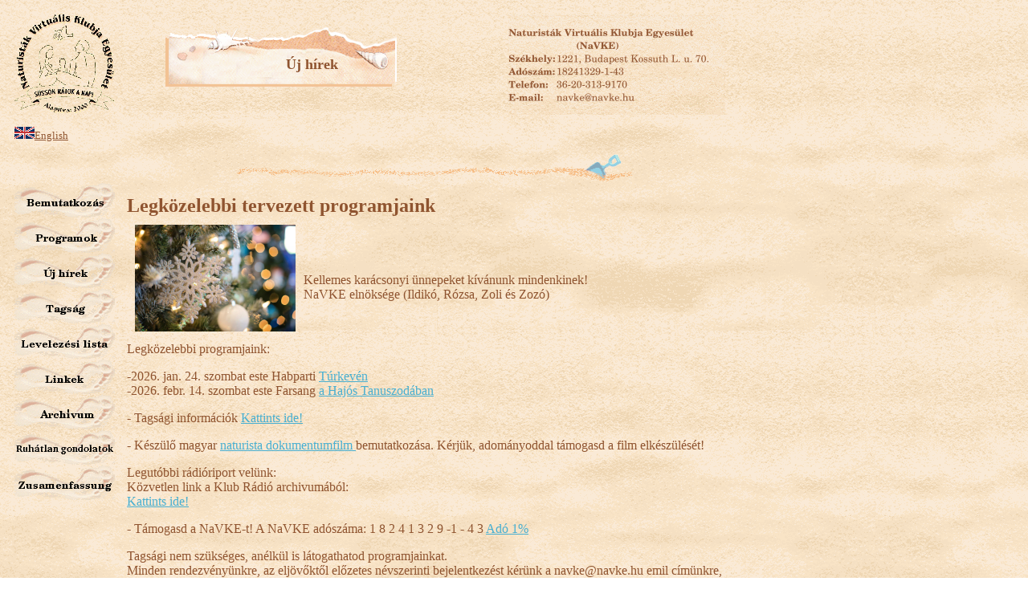

--- FILE ---
content_type: text/html
request_url: http://www.navke.hu/index.php?main=hirek
body_size: 10728
content:
<html><head><title>Naturisták Virtuális Klubja Egyesület</title><link rel="shortcut icon" href="nav/logoka.ico" type="image/x-icon">
<meta http-equiv="content-type" content="text/html;charset=iso-8859-2"/>
<script language="JavaScript">
bemutat= new Image (); 
bemutat.src="nav/out/nav_sand_bemutat_tv.gif";
bemutat_over = new Image (); 
bemutat_over.src="nav/over/nav_sand_bemutat_tvh.gif";
program= new Image (); 
program.src="nav/out/nav_sand_program_tv.gif";
program_over = new Image (); 
program_over.src="nav/over/nav_sand_program_tvh.gif";
hirek= new Image (); 
hirek.src="nav/out/nav_sand_hirek_tv.gif";
hirek_over = new Image (); 
hirek_over.src="nav/over/nav_sand_hirek_tvh.gif";
tag= new Image (); 
tag.src="nav/out/nav_sand_tag_tv.gif";
tag_over = new Image (); 
tag_over.src="nav/over/nav_sand_tag_tvh.gif";
levlista= new Image (); 
levlista.src="nav/out/nav_sand_levlista_tv.gif";
levlista_over = new Image (); 
levlista_over.src="nav/over/nav_sand_levlista_tvh.gif";
link= new Image (); 
link.src="nav/out/nav_sand_link_tv.gif";
link_over = new Image (); 
link_over.src="nav/over/nav_sand_link_tvh.gif";
archivum= new Image (); 
archivum.src="nav/out/nav_sand_archivum_tv.gif";
archivum_over = new Image (); 
archivum_over.src="nav/over/nav_sand_archivum_tvh.gif";
gond= new Image (); 
gond.src="nav/out/nav_sand_gond_tv.gif";
gond_over = new Image (); 
gond_over.src="nav/over/nav_sand_gond_tvh.gif";
zum= new Image (); 
zum.src="nav/out/nav_sand_zum_tv.gif";
zum_over = new Image (); 
zum_over.src="nav/over/nav_sand_zum_tvh.gif";
function menuover(neve) { eval("document." + neve + ".src=" + neve + "_over.src"); }
function menuout(neve) { eval("document." + neve + ".src=" + neve + ".src"); }
</script>
</head>
<body background="nav/nth_sand_bg.gif" vlink=#48afd1 alink=#48afd1 link=#48afd1>
<table border="0" cellpadding="5" cellspacing="5" width="830">
<tr height="125"><td width="125" height="125"><a href="index.php"><img src="nav/logoka2.gif" width="125" height="125" align="middle" border="0" alt="Fooldal"></a></td><td align="center" valign="middle" background="./nav/nth_sand_bg_2.gif" width="425" height="125"><font size="4" face="serif" color=#8f5430><b>Új hírek
</b></font></td><td width="270" height="125"><img src="nav/cim2.gif" width="270" height="125"></td></tr><tr><td colspan="3" width="50" height="15" valign="bottom"><a href="index.php?lang=en"><img src="./nav/en_zaszlo.gif" width="25" height="15" border="0"><font face="garamond" size="2" color=#8f5430 >English</font></a> &nbsp &nbsp</td></tr><tr><td width=125 valign="top"><br><br><a href="index.php?main=bemutat" onmouseout=menuout("bemutat") onmouseover=menuover("bemutat") ><img src="nav/out/nav_sand_bemutat_tv.gif" name="bemutat" border="0" alt="bemutat" width="125" height="44"></a>
<a href="index.php?main=program" onmouseout=menuout("program") onmouseover=menuover("program") ><img src="nav/out/nav_sand_program_tv.gif" name="program" border="0" alt="program" width="125" height="44"></a>
<a href="index.php?main=hirek" onmouseout=menuout("hirek") onmouseover=menuover("hirek") ><img src="nav/out/nav_sand_hirek_tv.gif" name="hirek" border="0" alt="hirek" width="125" height="44"></a>
<a href="index.php?main=tag" onmouseout=menuout("tag") onmouseover=menuover("tag") ><img src="nav/out/nav_sand_tag_tv.gif" name="tag" border="0" alt="tag" width="125" height="44"></a>
<a href="index.php?main=levlista" onmouseout=menuout("levlista") onmouseover=menuover("levlista") ><img src="nav/out/nav_sand_levlista_tv.gif" name="levlista" border="0" alt="levlista" width="125" height="44"></a>
<a href="index.php?main=link" onmouseout=menuout("link") onmouseover=menuover("link") ><img src="nav/out/nav_sand_link_tv.gif" name="link" border="0" alt="link" width="125" height="44"></a>
<a href="index.php?main=archivum" onmouseout=menuout("archivum") onmouseover=menuover("archivum") ><img src="nav/out/nav_sand_archivum_tv.gif" name="archivum" border="0" alt="archivum" width="125" height="44"></a>
<a href="index.php?main=gond" onmouseout=menuout("gond") onmouseover=menuover("gond") ><img src="nav/out/nav_sand_gond_tv.gif" name="gond" border="0" alt="gond" width="125" height="44"></a>
<a href="index.php?main=zum" onmouseout=menuout("zum") onmouseover=menuover("zum") ><img src="nav/out/nav_sand_zum_tv.gif" name="zum" border="0" alt="zum" width="125" height="44"></a>
</td><td colspan="2" valign="top" align="left"><p align="center"><img src="nav/nth_sand_hr.gif" border="0" width="500" height="35"></p><font face="garamond" size="3" color=#8f5430 ><b><font size=+2>Legközelebbi tervezett programjaink

</b></font><br><img src="hirek/20100115/fokep.jpg" with="200" height="133.33333333333" align="left" hspace="10" vspace="10"border="0"><br><b><font size=+1>

</b></font><br><br><p>Kellemes karácsonyi ünnepeket kívánunk mindenkinek!
<br>NaVKE elnöksége (Ildikó, Rózsa, Zoli és Zozó)

<p><br><p>Legközelebbi programjaink:
<p>-2026. jan. 24. szombat este  Habparti   </a> <a href=" https://www.navke.hu/index.php?main=program&lang=&year=2025&pr=turkeve"> Túrkevén</a>
<br>-2026. febr. 14. szombat este  Farsang    </a> <a href=" https://www.navke.hu"> a Hajós Tanuszodában</a>



<p>- Tagsági információk <a href="https://navke.hu/index.php?main=tag"> Kattints ide!</a>
<p>- Készülő magyar  <a href="https://navke.hu/index.php?main=program&lang=hu&year=2023&pr=doku">naturista dokumentumfilm 
</a> bemutatkozása. Kérjük, adományoddal támogasd a film elkészülését!

<br>
<p>Legutóbbi rádióriport velünk: 
<br>Közvetlen link a Klub Rádió  archivumából:
<br> <a href="https://www.klubradio.hu/archivum/galaxis-kalauz-2022-oktober-19-szerda-1500-28437">Kattints ide!</a>

<p>- Támogasd a NaVKE-t! A NaVKE adószáma: 1 8 2 4 1 3 2 9 -1 - 4 3 <a href="https://navke.hu/index.php?main=program&lang=&year=2022&pr=ado"> Adó 1%</a>
<p>Tagsági nem szükséges, anélkül is látogathatod programjainkat.
<br>Minden rendezvényünkre, az eljövőktől előzetes névszerinti bejelentkezést kérünk a 
navke@navke.hu emil címünkre, vagy telefonon (használd a hangpostánkat vagy sms-t küldjél szükség esetén). 

************************************************************************************************

<p>
<font size=+2><b>Elmúlt eseményeink</b></font>

<p>-2025. dec. 6. Mikulásünnepség   </a> <a href="https://www.navke.hu/index.php?main=program&lang=&year=2025&pr=mikulas "> Szentesen
<p>-2025. nov. 15. Az Árpád fürdőben  </a> <a href="https://www.navke.hu/index.php?main=program&lang=&year=2025&pr=szulinap "> Székesfehérváron
<p>-2025. okt. 11Hajós uszoda </a> <a href="https://www.navke.hu/index.php?main=program&lang=&year=2025&pr=hajos"> Budapesten
<p>- 2025.szeptember 6.szombat 9:00-20:00	<a href="https://www.navke.hu/index.php?main=program&lang=&year=2025&pr=ballo">
Egész napos gyógyvizes fürdőzés, szauna, jóga reggeltől estig </a>(Ballószögi Élményfürdő)
<p>-2025.szeptember 6. szombat 13:30 <a href=" https://www.navke.hu/index.php?main=program&lang=&year=2025&pr=tanc">
Táncelődás</a> Ballószögön

<p>- 2024. december 7.  <a href="https://navke.hu/index.php?main=program&lang=&year=2024&pr=mikulas
">Mikulás-parti felnőtteknek</a> Kispesten
<p>- 2024. november 16.  <a href="https://navke.hu/index.php?main=program&lang=&year=2024&pr=turkeve">
Gyógyfürdőzés, habfürdőzés.</a> 
Naturista tél. Csobbanás Túrkevén
<p>- 2024. október 5.  <a href="https://navke.hu/index.php?main=program&lang=&year=2024&pr=hajos">Bulizzunk a 24 éves a NaVKE-vel. </a>Zene, tánc, szauna a Hajós tanuszodában


<p>- 2024. szept. 7.  <a href="https://navke.hu/index.php?main=program&lang=&year=2024&pr=ballo">Egésznapos naturista program </a> Ballószögön
<p>- 2024. szept. 13. és 15.  <a href="https://navke.hu/index.php?main=program&lang=&year=2024&pr=tanc">Meztelen Táncelőadás </a>az Artus Studióban
<p>- 2024. március 31.  vasárnap <a href="https://navke.hu/index.php?main=program&lang=&year=2024&pr=leany">	
Újra esti program a leányfalusi fürdőben.</a> </b> 
<p>- 2024. február 17.  szombat 20:00-23:00<a href="https://navke.hu/index.php?main=program&lang=&year=2024&pr=farsang">	
Farsang a Hajós Tanuszodában.</a> </b> Minden naturistát szeretettel és jó hangulattal várunk. Jelentkezzetek határidő előtt!

<p>- 2024. március 9.  szombat 20:00-23:00<a href="https://navke.hu/index.php?main=program&lang=&year=2024&pr=hajos">	
Nőnap a Hajós Tanuszodában.</a> </b> 

<p>- 2023. dec. 9.  szombat 10:00-21:00<a href="https://navke.hu/index.php?main=program&lang=&year=2023&pr=mikulas">	
Mikulásparti Szentesen. Gyerekes családok jelentkezését várjuk határidőre!</a> </b>
<p>- 2023. szeptember 16.<a href="https://navke.hu/index.php?main=program&lang=&year=2023&pr=tanc"> 	Meztelen Táncszínház </a> Ballószögön	
<p>- 2023. szeptember 16.<a href="https://navke.hu/index.php?main=program&lang=&year=2023&pr=ballo">	Egész nap Ballószögön </a> (szaunaprogramok, versfelolvasások, élményfürdő, kinti, benti medencék, táncelőadás...)

<p>- 2023.augusztus 2-6..<a href="https://navke.hu/index.php?main=program&lang=&year=2023&pr=vizitura"> VíziTúra  </a>a Tiszán
<p>-2023. június 8-11. Részvétel az ALPOK-ADRIA Sporttalákozón a Solaris kempingben
<p>- 2023. június 17.<a href="https://navke.hu/index.php?main=program&lang=&year=2023&pr=natura"> NaTúra. </a>Paks környékén
<p>-2023. július 1. Társegyesületi Találkozó a Miklós FKK-ban (Meghívásos)
<p><p>- 2023. május 20. szombat 
<a href="https://navke.hu/index.php?main=program&lang=&year=2023&pr=ballo">Egész nap Ballőszögön. </a> Sokféle programmal (szaunaprogram, versfelolvasás, meztelen táncszínház, jóga stb.).
<br>Jegyek elővételben kaphatók az InterTicket országos 
hálózatában, valamint a <a href="https://www.jegy.hu/program/naturista-nap-balloszogon-138684">jegy.hu</a> oldalon.

<p>- 2023. április 1. szombat 
<a href="https://navke.hu/index.php?main=program&lang=&year=2023&pr=hajos">Naturista uszoda és szaunaprogram. </a> Tagsági érvényesítések  a Hajós Alfréd Tanuszodában

<p>- 2023. március 4. szombat 20:00-tól <a href="http://navke.hu/index.php?main=program&lang=&year=2023&pr=nonap">Nőnapi meglepetés</a> a Hajós Alfréd Tanuszodában
<p>- 2023. febr. 4. szombat Naturista farsang
<a href="http://navke.hu/index.php?main=program&lang=&year=2023&pr=farsang ">Naturistafarsang. </a>  a Hajós Alfréd Tanuszodában

<p>- 2023. január 14. szombat 20:00-24:00 <a href="https://www.navke.hu/index.php?main=program&lang=&year=2023&pr=potszil">Pótszilveszter </a>a Hajós Alfréd Tanuszodában
<p>- 2023. február 4. szombat Farsangi uszoda<a href="http://navke.hu/index.php?main=program&lang=&year=2023&pr=farsang">Farsangi uszoda </a>a Hajós Alfréd Tanuszodában
<p>- 2023. január 14. szombat 20:00-24:00 <a href="https://www.navke.hu/index.php?main=program&lang=&year=2023&pr=potszil">Pótszilveszter </a>a Hajós Alfréd Tanuszodában
<p>- 2022. november 5. szombat 
 <a href="https://navke.hu/index.php?main=program&lang=&year=2022&pr=kisp">
Naturista morzsaparti. Úszás, szaunázás, jóga  </a> a Kispesti Uszodában </a> 
<p>- 2022. december 3. szombat, 10:00-21:00 <a href="http://navke.hu/index.php?main=program&lang=&year=2022&pr=mikulas">
Mikulásparti </a>Szentesen
<p>- 2022. október 8. szombat  <a href="https://navke.hu/index.php?main=program&lang=&year=2022&pr=kisp">
NaVKE 22. születésnapja  a Kispesti Uszodában </a> 

<p>- 2022. oktber 11. és 12<a href="https://navke.hu/index.php?main=program&lang=&year=2022&pr=tanc">
A Nagy Durranás. Meztelen Táncszínház </a> a Bakelit MAC-ban
<p>- 2022. szept. 10-11 <a href="https://navke.hu/index.php?main=program&lang=&year=2022&pr=natura">
NaTúra Hajós közelében</a> 
<p>- 2022. aug. 2-6 <a href="http://navke.hu/index.php?main=program&lang=&year=2022&pr=vizitura">
VíziTúra </a> 
<p>- 2022. szept. 4. vasárnap <a href="http://navke.hu">
Egész vasárnap Ballószögön </a> 
<p>- 2022. június 5. vasárnap 20:00-24:00 <a href="http://
navke.hu/index.php?main=program&lang=&year=2022&pr=leany">
Gyógyfürdőzés, szaunás program Leányfalun </a> 

<p>- 2022. június 9. csütörtök 19:30 <a href="http://navke.hu/index.php?main=program&lang=&year
=2022&pr=tanc">Meztelen Táncszínház </a> a Bakelitben

<p>- 2022. június 18. szombat <a href="http://navke.hu/index.php?main=program&lang=&year=2022&pr=natura">
NaTúra Gemencen </a> 



<p>- 2022. május 13. péntek 18:00  <a href="http://navke.hu/index.php?main=program&lang=&year=2022&pr=bor">
Vaktesztes, játékos borkóstoló Kecskemét környékén </a> Jelentkezni már nem lehet. A PRPGRAM MEGTELT.
<p>- 2022. május 14. szombat 9:00-20:00 <a href="https://navke.hu/index.php?main=program&lang=&year=2022&pr=ballo">
Egész nap Ballőszögön </a> Jelentkezési határidő: 2022. április 25.-május 12. között
<p>- 2022. március 29. kedd 19:00. <a href="http://navke.hu">
Umarmung. Meztelen táncszínház a Bakelitben</a> (Megtelt)
<p>- 2022. április 2. szombat 19:15-22:15. <a href="http://navke.hu/index.php?main=program&lang=&year=2022&pr=uszoda">
Tavaszváró uszodázás Kispesten zsíros kenyér partival </a> Jelentkezési határidő: 2022. április 1. péntek 8:00
<p>-2022. március 5. szombat 19:15-22:15. <a href="http://navke.hu/index.php?main=program&lang=&year=2022&pr=uszoda">
Nőnapi uszodázás Kispesten</a> 
<p>-2022. február 5. szombat 19:15-22:15. <a href="http://navke.hu/index.php?main=program&lang=&year=2022&pr=farsang">
Farsangi uszodázás Kispesten</a> 
<p>-2022. január  15. szombat 19:15-23:15. <a href="https://navke.hu/index.php?main=program&lang=&year=2021&pr=potszil">
Pótszilveszter a Kispesti Uszodában</a>  
<p>-2021. december 4.  19:30-24:00 <a href="http://navke.hu">Mikulásparti  Túrkevén, a gyógyfürdőben
</a>  
<p>-2021. október 31. vasárnap 20:00-24:00 <a href="http://navke.hu/index.php?main=program&lang=&year=2021&pr=leany">Gyógyfürdőzés, szaunázás a Leányfalui Termálfürdőben
</a>  Jelentkezés emilben, a határidő okt. 25. hétfő éjfél.
<p>-2021. október 2. szombat 19:15-22:15 <a href="http://navke.hu/index.php?main=program&lang=&year=2021&pr=hajos">A NaVKE 21 éves</a>  
<p>-2021. szept. 18. szombat  <a href="http://navke.hu/index.php?main=program&lang=&year=2021&pr=natura">NaTúra</a> az Alföldön 
<p>-2021. szept. 10. <a href="http://navke.hu/index.php?main=program&lang=&year=2021&pr=bor">Borkóstoló Kecskeméten</a> 
<p>-2021. szept. 11.  <a href="http://navke.hu/index.php?main=program&lang=&year=2021&pr=ballo">Egész nap Ballószögön</a> 


<p>-2021. aug. 28. szombat  <a href="http://navke.hu/index.php?main=program&lang=&year=2021&pr=natura">NaTúra</a> az Alföldön
 (rossz idő miatt elmarad, és szept. 18-án lesz)
<p>-2021. aug. 28. szombat 16:30 <a href="http://navke.hu/index.php?main=program&lang=&year=2021&pr=tanc">Meztelen táncszínházi előadás</a> Délegyházán, a Nagy strandon (Időpontváltozás! nem este 18:00-kor...) 
<p>-2021. szept. 4. szombat   <a href="https://www.facebook.com/events/343524827469219?event_time_id=343524827469219">Meztelen táncszínházi előadás</a> Délegyházán, az L1 Dance fest keretében 
<p>-2021. június 26. <a href="http://navke.hu/index.php?main=program&lang=&year=2021&pr=miklos">Látogatás a Miklós FKK-ban</a> 
<p>-2021. aug. 3-7. Vízitúra <a href="http://navke.hu/index.php?main=program&lang=&year=2021&pr=vizitura">a Tiszán </a> 
<p>-2021. május 29. szombat  9:00-20:00 <a href="http://navke.hu/index.php?main=program&lang=&year=2021&pr=ballo">ballószögi terv </a> 
<p>-2021. május 30. vasárnap <a href="http://navke.hu/index.php?main=program&lang=&year=2021&pr=natura">NaTúra az Alföldön</a>  Esőnap. jún. 19. vagy 20.

<p>-2021. ápr. 1-29. minden csütörtök 19:00  <a href="http://navke.hu/index.php?main=program&lang=&year=2021&pr=fenybesz">Online  beszélgetés </a> előre regisztráció esetén

<br>
-2021. márc. 9. kedd  Online  <a href="http://navke.hu/index.php?main=program&lang=&year=2021&pr=rajz">Rajzpályázat kezdete</a> 
<p>-2021. márc. 9. kedd  Online  <a href="http://navke.hu/index.php?main=program&lang=&year=2021&pr=nov">Novellaíró pályázat kezdete </a> 
<p>-2021. márc. 16. kedd 19:00 Online  <a href="http://navke.hu/index.php?main=program&lang=&year=2021&pr=fenybesz">Heti beszélgetés. Képes beszámolók. </a> 
<p>-2021. márc. 23. kedd 19:00  Online  <a href="http://navke.hu/index.php?main=program&lang=&year=2021&pr=fenybesz">Heti beszélgetés a vízitúráról  </a>  
<p>-2021. márc. 25. csütörtök 19:00 Online  <a href="http://navke.hu/index.php?main=program&lang=&year=2021&pr=rajz">Rajz és novellaíró pályázat határideje </a> 
<p>-2021. ápr. 1. csütörtök 19:00 Online  <a href="http://navke.hu/index.php?main=program&lang=&year=2021&pr=rajz">Rajzpályázat eredményhírdetése </a> 
<p>-2021. ápr. 1. csütörtök 19:00 Online  <a href="http://navke.hu/index.php?main=program&lang=&year=2021&pr=nov">Novellaíró pályázat eredményhírdetése </a> 
<p>-2021. jan.19-31. Online  <a href="http://navke.hu/index.php?main=program&lang=&year=2021&pr=farson">farsangi jelmezverseny </a> 
<p>-2021. febr. 6. szombat 19:00 Jelmezverseny eredményhírdetése ONLINE
<p>-2021. febr. 6. szombat 19:30 Online  <a href="http://navke.hu/index.php?main=program&lang=&year=2021&pr=bor">borkóstoló és borbemutató </a> 
<p>-2021. febr. 19. péntek 19:00 Online <a href="http://navke.hu/index.php?main=program&lang=&year=2021&pr=sor">sörkóstoló és teszt </a>
<p>-2020. okt. 17. és nov. 7. uszi elmarad a Covide miatt.
<p>-2020. dec.5-i Mikulásparti ELMARAD a koronavírus miatt!

<b> <h2 align=>
<p>A NaVKE 2020-ban 20 éves. Ebben az évben minden programunkon a 20. regisztráló ingyenesen vehet részt.
<p>-2020. július 27-31. Vízitúra <a href="http://navke.hu/index.php?main=program&lang=&year=2020&pr=vizitura">Vízitúra </a> a Kis-Dunán
<p>-2020. aug. 30. vasárnap  <a href="http://navke.hu/index.php?main=program&lang=&year=2020&pr=natura">NaTúra </a> 
<p>-2020. szept. 12. egész nap <a href="http://navke.hu/index.php?main=program&lang=&year=2020&pr=ballo">Ballószögön</a>

<p>-2020. július 5-12.  <a href="http://navke.hu/index.php?main=program&lang=&year=2020&pr=szovetseg">
Alpok-Adria Sporttalálkozó </a> a horvátországi (Porec) Solaris kempingben. 
A 6 fős magyar csapat július 8-12. közt tartózkodik a sporttalálkozón. 
Vendégnek, szurkolónak még lehet jelentkezni!

<p>
<p>-2020. július 4. szombat  <a href="http://navke.hu/index.php?main=program&lang=&year=2020&pr=bor"> Borkóstoló Akácligeten </a> 
<p>-2020. július 5. vasárnap délelőtt <a href="http://navke.hu/index.php?main=program&lang=&year=2020&pr=natura">NaTúra Akácligeten </a> 

<p>-2020. július 5. vasárnap  16:00 <a href="http://navke.hu/index.php?main=program&lang=&year=2020&pr=lovas">Meztelen Táncelőadás </a> Délelőtt Natúra. Délután 16:00 táncelőadás
<p>
<a href="http://navke.hu/index.php?main=program&lang=&year=2020&pr=tanc">Részletek a  Táncelőadás sorozatról</a>
<p>-2020. június 4. csütörtök  <a href="http://navke.hu/index.php?main=program&lang=&year=2020&pr=tanc">Közlemény </a> az elmaradt táncelőadásról
<p>-2020. június 13. szombat  <a href="http://navke.hu/index.php?main=program&lang=&year=2020&pr=miklos">Miklós FKK </a> meglátogatása 
<p>-2020. május 30.  szombat  <a href="http://navke.hu/">Találkozás Délegyházán</a> (ha kinyit addigra)
<br>-2020. május 31. vasárnap  <a href="http://navke.hu/index.php?main=program&lang=&year=2020&pr=natura">NaTúra</a> 
<p><b>május 9. 16:00</b>	ONLINE program Versfelolvasás (ZOOM elérhetőséget kérd a jelentkezéskor)
<br><b>május 16. 18:00</b>	ONLINE program Borskóstolás és borbemutatás (ZOOM elérhetőséget kérd a jelentkezéskor)
<p>-2020. febr. 1. szombat 19:30-22:30 <a href="http://navke.hu/index.php?main=program&lang=&year=2020&pr=farsang">Farsangi jelmezverseny az usziban</a> 
<p>-2020. márc. 7. szombat  19:15-22:15 <a href="http://navke.hu/index.php?main=program&lang=&year=2020&pr=uszoda">Uszodai program Kispesten</a> 
<p>ELMARADT -2020. ápr. 4. szombat Gyógyfürdős uszodai program Komáromban
<p>ELMARADT -2020. ápr. 18. szombat Gyógyfürdős uszodai program Szigetváron
<p>ELMARADT-2020. ápr. 28. <a href="http://navke.hu/index.php?main=program&lang=&year=2020&pr=tanc">Meztelen táncelőadás a Bakelitben</a>
<p>-2020. jan.  4. <a href="http://navke.hu/index.php?main=program&lang=&year=2020&pr=potszil">Pótszilveszter</a> 

<p>-2019.nov. 16. szommbat  19:30-22:30 <a href="http://navke.hu/index.php?main=program&lang=&year=2019&pr=uszoda">a Hajós tanuszodában</a> úszás és szaunázás.

<p>-2019. nov. 27. szerda 19:45 <a href="http://navke.hu/index.php?main=program&lang=&year=2019&pr=tanc">LetMeC meztelen táncszínház </a> a Bakelit Mac-ben

<p>-2019. dec. 7. szombat 20:30-1:00  <a href="http://navke.hu/index.php?main=program&lang=&year=2019&pr=mikulas ">Mikulásparti Esztergomban</a> 
<p>-2019. dec. 7. szombat 18:45  <a href="http://navke.hu/index.php?main=program&lang=&year=2019&pr=busz">Mikuláspartira a különbusszal.</a> Részletek.
<p>-2019. október 19. <a href="http://navke.hu/index.php?main=program&lang=&year=2019&pr=szulinap"> a NaVKE 19. születésnapja</a> Helyszín: Tatabánya!
<p>-2019. aug. 3-7. <a href="http://navke.hu/index.php?main=program&lang=&year=2019&pr=vizitura"> Nyári vízitúra </a> 
<p>-2019. aug. 18. <a href=" http://navke.hu/index.php?main=program&lang=&year=2019&pr=tanc"> LetMeC Táncelőadás </a> Délegyházán
<p>-2019. aug. 24-25. <a href=" http://navke.hu/index.php?main=program&lang=&year=2019&pr=natura"> NaTúra </a> 
<p>-2019. június 15-16. <a href="http://navke.hu/index.php?main=program&lang=&year=2019&pr=angela"> Látogatás az Angéla Farmon </a> 
<p>-2019. június 6. <a href=" http://navke.hu/index.php?main=program&lang=&year=2019&pr=tanc"> LetMeC Táncelőadás </a> a Bakeltiben
<p>-2019. május 23-26. <a href=" http://navke.hu/index.php?main=program&lang=&year=2019&pr=orszagos"> Kárpátaljai kirándulás </a>
<p> -2019. máj. 11-12. <a href=" http://navke.hu/index.php?main=program&lang=&year=2019&pr=natura"> Két napos NaTúra </a>a Dunántúlon
<p>-2019. május 18. 9:00-20:00 <a href="http://www.navke.hu/index.php?main=program&lang=&year=2019&pr=ballo"> Egész napos program </a> Ballószögön
<p> -2019. március 28. csütörtök Meztelen táncszínházi előadás  <a href="http://navke.hu/index.php?main=program&lang=&year=2019&pr=tanc">a Bakelitben 19.00-tól</a>  
<p> -2019. ápr. 6.  szombat 19:30 <a href=" http://navke.hu/index.php?main=program&lang=&year=2019&pr=uszoda"> uszodai program </a> a Hajós Tanuszodában
<p>-2019. február 2.  szombat este <a href="http://navke.hu/index.php?main=program&lang=&year=2019&pr=farsang">Naturista farsang 19.30-tól</a>  
<p>-2019. jan.  Pótszilveszter <a href="http://www.navke.hu/index.php?main=program&lang=&year=2019&pr=potszil/">2019. január 12-én 19.30-tól </a>

<p>-2018. december 7. péntek este <a href="http://www.navke.hu/index.php?main=program&lang=&year=2018&pr=mikulas">
Mikulásparti Esztergomban</a>  
<p>-2018. november 17.  szombat este <a href="http://www.navke.hu/index.php?main=program&lang=&year=2018&pr=hajos">Találkozás az uszodában</a>  
<p>-2018. október 6.  <a href="http://www.navke.hu/index.php?main=program&lang=&year=2018&pr=szulinap">a NaVKE 18. éves </a>  
<p>-2018. szept. 6.  <a href="http://www.navke.hu/index.php?main=program&lang=&year=2018&pr=tanc">Táncszínház meztelenül</a>  
<p>-2018. szept. 9.  <a href="http://navke.hu/index.php?main=program&lang=&year=2018&pr=natura">Őszi Natúra</a>  
<p>-2018. szept. 15.  <a href="http://www.navke.hu/index.php?main=program&lang=&year=2018&pr=ballo">Egész napos Ballószög</a>  


<p>-2018. júl. 31-aug. 4.  <a href="http://navke.hu/index.php?main=program&lang=&year=2018&pr=vizitura">Vízitúra a Tiszán</a>  
<p>-2018. május 25-27.  <a href="http://navke.hu/index.php?main=program&lang=&year=2018&pr=lovas">Akácligeti hétvége</a> 
<p>-2018.-május 5. <a href="http://navke.hu/index.php?main=program&lang=&year=2018&pr=natura">NaTúra a Felvidéken</a>  

<p>-2018. május 10. Táncszínház a Bakelitben. Zártkörű előadás csak nekünk <a href="http://www.navke.hu/index.php?main=program&lang=&year=2018&pr=tanc">Táncelőadások Est-sorozat II. rész</a> 

<p>-2018. május 12. <a href="http://www.navke.hu/index.php?main=program&lang=&year=2018&pr=ballo">Egész napos gyógyvizes fürdőzés, szauna, jóga a Ballószögi Aranykor Wellness és Élményfürdőben</a> 




<p>-2018. április 22. <a href="http://www.navke.hu/index.php?main=program&lang=&year=2018&pr=fold">Föld napi takarítás</a>  
<p>-2018. április 7. szombat 20,00-24,00
<a href="http://www.navke.hu/index.php?main=program&lang=&year=2018&pr=esztergom">Csobbanás Esztergomban </a> 

<p>-2018. március 27. Táncszínház a Bakelitben. Zártkörű előadás csak nekünk <a href="http://www.navke.hu/index.php?main=program&lang=&year=2018&pr=tanc">Táncelőadások Est-sorozat I.</a> 
 
<p>-2018. március 3. szombat 19.30 Úszóverseny Döntő 
<a href="http://www.navke.hu/index.php?main=program&lang=&year=2018&pr=uszov"> a verseny sávbeosztása  </a> 
és <a href="http://www.navke.hu/index.php?main=program&lang=&year=2018&pr=uszoda">egyéb programok </a>a 
 Hajós Alfréd Tanuszodában (Cím: 1222 Budapest, Nagytétényi út 31-33.)

<p>-2018. január 6. Pótszilveszteres batyus buli <a href="http://navke.hu/index.php?main=program&lang=&year=2017&pr=potszil">a Hajós Tanuszodában  </a> 
<p>-2018 február 3. szombat este farsangi program


<p>-2017. dec. 2. 
<a href="http://www.navke.hu/index.php?main=program&lang=&year=2017&pr=eszt">Mikulás-parti</a> Esztergomban az Aquaszigeten</a> 

<p>-2017. nov. 4. 
<a href="http://www.navke.hu/index.php?main=program&lang=&year=2017&pr=uszoda">Novemberi uszodai programunk</a> a Hajós Alfréd Tanuszodában </a> 

<p> -2017. okt. 14. 
<a href="http://www.navke.hu/index.php?main=program&lang=&year=2017&pr=uszoda">A NaVKE születésnapja</a> a Hajós Alfréd Tanuszodában (ingyenes)</a> 


<p>-2017. szept. 23.
<a href="http://www.navke.hu/index.php?main=program&lang=&year=2017&pr=ballo"> Egész nap Ballószögön</a>
<p> -2017. szept. 10. 
<a href="http://www.navke.hu">Mesebeli NaTúra </a> az Alföldön </a> 
<p> -2017.július 1.
<a href="http://navke.hu/index.php?main=program&lang=&year=2017&pr=tet">Társegyesületi találkozó (TET) </a>Akácligeten</a> 

<p>-2017. július 26-30. 
<a href="http://navke.hu/index.php?main=program&lang=&year=2017&pr=vizitura">Vízitúra a Túron</a>
<p> -2017. június 2-5. (elmaradt)
<a href="http://navke.hu/index.php?main=program&lang=&year=2017&pr=vizitura">Pünkösdi vízitúra </a>a Bodrogon </a> 
<p> -2017. május 26-28.
<a href="http://navke.hu/index.php?main=program&lang=&year=2017&pr=lovas">Hétvégi program </a>Borozgatós relax Akácligeten</a> 

<p>-2017. május 13. 
<a href="http://www.navke.hu/index.php?main=program&lang=&year=2017&pr=natura">Natúra az Alföldön</a>

<p>-2017. április 22. szombat 9.00-20.00
<a href="http://navke.hu/index.php?main=program&lang=&year=2017&pr=ballo">
Egész nap Ballószögön nudiztunk</a>. 

<p>-2017. április 7-10. 
<a href="http://www.navke.hu/index.php?main=program&lang=&year=2017&pr=orszagos">Barangolás 
Felvidéken </a> 


<p>-2017. április 1. szombat 19,30-22,30
<a href="http://navke.hu/index.php?main=program&lang=&year=2017&pr=hajos">Áprilisi NatúrUszi </a> 
és Úszóverseny Döntő

<p>-2017. március 11. szombat 19.30-
<a href="http://navke.hu/index.php?main=program&lang=&year=2017&pr=uszov">Úszóverseny  </a> 
(Fotók:<a href="http://navke.hu/index.php?main=program&lang=&year=2017&pr=hajos"> itt</a>) 
<p>-2017. február 4. szombat 19.30-
<a href="http://www.navke.hu/index.php?main=program&lang=&year=2017&pr=farsang">
Farsang a Hajós Alfréd Tanuszodában </a>

<p>-2017. január 7. szombat 19.30-
<a href="http://navke.hu/index.php?main=program&lang=&year=2017&pr=potszilv">
Pótszilveszter  </a>

<p>-2016. december 3. szombat 19,00-1,00
<a href="http://www.navke.hu/index.php?main=archivum&lang=&year=2016&pr=mikulas">
A nagy mikulásparti Túrkevén.</a> 


<p>-2016. november 12. szombat 19.30-22.30
<a href="http://www.navke.hu/index.php?main=archivum&lang=&year=2016&pr=hajos">Program a Hajós Alfréd Tanuszodában </a> 

<p>-2016. október 22. szombat 19.15-23.15
<a href="http://navke.hu/index.php?main=archivum&lang=&year=2016&pr=kisp">Szülinapi parti az usziban </a> 


<p>-2016. aug. 27-28.
<a href="http://navke.hu/index.php?main=archivum&lang=&year=2016&pr=lovas">
 relax a szabadban </a> (Akácliget Vendégház)


<p>-2016. szeptember 24. 
<a href="http://www.navke.hu/index.php?main=archivum&lang=&year=2016&pr=ballo">egész nap Ballószögön </a> 
<p>-2016. július 11-17. 
<a href="http://www.navke.hu/index.php?main=archivum&lang=&year=2016&pr=ifjtabor">FNT </a> a SZIKI-n
<p>-2016. aug. 2-7. 
<a href="http://navke.hu/index.php?main=archivum&lang=&year=2016&pr=vizitura">naturista vízitúra </a> a Tiszán
<p>-2016. május 22. vasárnap 
<a href="http://navke.hu/index.php?main=archivum&lang=&year=2016&pr=natura">
 a 33. NaTúra</a> az Alföldön.
<p>-2016. május 21. szombat 
<a href="http://navke.hu/index.php?main=archivum&lang=&year=2016&pr=lovas">
 relax a szabadban </a> (Akácliget Vendégház)


<p>-2015. ápr. 17-én, vasárnap kb. 12.00-15.00 
<a href="http://www.navke.hu/index.php?main=archivum&lang=&year=2016&pr=fold">
 Föld Napja </a> a gárdonyi naturista partszakaszon.

<p>-2016. ápr. 23-án, szombat egész nap 
<a href="http://navke.hu">
 élményfürdőzés, szaunázás </a> a Ballószögi Aranykor Wellness és Termálfürdőben

<p>-2016. április 2. szombat este 19,30-22,30 <a href="http://navke.hu/index.php?main=archivum&lang=&year=2016&pr=farsang">

pótszilveszter  Budapesten, a Hajós Alfréd Tanuszodában </a>(1222 Budapest, Nagytétényi út 31-33.) 

<p>-2016. január 9. szombat este 19,30-22,30 <a href="http://navke.hu/index.php?main=archivum&lang=&year=2015&pr=potszilv">

pótszilveszter  Budapesten, a Szentmihályi Uszodában </a>(1162 Budapest, Segesvár u. 26.) 


<p>-2015. december 5. szombat 19,00-tól hajnali 2 óráig
<a href="http://www.navke.hu/index.php?main=archivum&lang=&year=2015&pr=turkeve">
 
NaVKE nagy születésnapi buli és Mikulásparti </a> a Túrkeve Termál- és Élményfürdőben.

p>-2015. nov. 7. szombat 19,30-22,30
<a href="http://www.navke.hu/index.php?main=archivum&lang=&year=2015&pr=hajos">
 
NaVKE szauna, jóga, úszás </a> a Hajós Alfréd Tanuszodában (1222 Budapest, Nagytétényi út 31-33.)

p>-2015. okt. 17. szombat 19,15-22,15
<a href="http://navke.hu/index.php?main=archivum&lang=&year=2015&pr=szulinap">
 
NaVKE előszületésnapi parti </a> a Kispesti Uszodában
<p>-2015. szeptember 19. szombat 9.00-20.00 
<a href="http://www.navke.hu/index.php?main=archivum&lang=&year=2015&pr=ballo">
 élményfürdőzés, szaunázás </a> a Ballószögi Aranykor Élményfürdőben

<p>-2015. szeptember 20. vasárnap  
<a href="http://www.navke.hu/index.php?main=archivum&lang==&year=2015&pr=natura">
 
NaTÚra </a> 
<p>-2015. július 6-12.  
<a href="http://www.navke.hu/index.php?main=archivum&lang=&year=2015&pr=ifjtabor">
 
Fiatal Naturisták Találkozója (FNT) </a> a SZIKI-n.

<p>-2015. június 3-7.  
<a href="http://www.navke.hu/index.php?main=archivum&lang=&year=2015&pr=szovetseg">
 
Alpok-Adria Sporttalálkozó </a> a Solaris kempingből (Porec, Horvátország).

<p>-2015. május 23-án, szombat 
<a href="http://www.navke.hu/index.php?main=archivum&lang=&year=2015&pr=bor">
 naturista borkóstoló </a> a szigetmonostori Naturista Parkban.

<p>-2015. május 31-én, vasárnap 
<a href="http://www.navke.hu/index.php?main=archivum&lang=&year=2015&pr=natura">
 NaTúra </a> a gemenci erdőben.


<p>-2015. ápr. 25-én, szombat egész nap 
<a href="http://navke.hu/index.php?main=archivum&lang=&year=2015&pr=ballo">
 élményfürdőzés, szaunázás </a> a Ballószögi Aranykor Élményfürdőben

<p>-2015. ápr. 26-án, vasárnap kb. 12.00-15.00 
<a href="http://navke.hu/index.php?main=archivum&lang=&year=2015&pr=fold">
 Föld Napja </a> a gárdonyi naturista partszakaszon.

<p>-2015. ápr. 11-én, szombat este 19,15-től 22,15-ig
<a href="http://www.navke.hu">
 uszodai program </a>  vizi zumbával<p>-2015. márc. 1-én, vasárnap 15.00-18.00 
<a href="http://navke.hu/index.php?main=archivum&lang=&year=2015&pr=dandar">
 gyógyfürdőzés</a> a Dandár Gyógyfürdőben
<p>-2015. febr. 14-én, szombat este 
<a href="http://navke.hu/index.php?main=archivum&lang=&year=2015&pr=farsang">
 Farsangi buli </a> Budapesten, a Hajós Alfréd T
anuszodában (XXII. ker.)

<br>-2015. jan. 10-én szombaton este 19,30-22,30  
<a href="http://www.navke.hu/index.php?main=archivum&lang=&year=2015&pr=uszoda"> 
 
pótszilveszter</a>.volt a Szentmihályi Uszodában. 
</a>



<br>-2014. dec. 28-án, vasárnap 15,00-18,00  
<a href="http://www.navke.hu/index.php?main=archivum&lang=&year=2014&pr=dandar"> 
 
Dandár gyógyfürdős program</a>, csak INF tagoknak. 
</a>Bejelentkezés: navke@navke.hu 

<p><b>- 2014. december 6. szombat este kb. 20,30-00,30 között nudi 
Mikulás-parti

</a> 
<a href="http://navke.hu/index.php?main=archivum&lang=&year=2014&pr=eszt
 "> az Aquasziget Termál-, Élmény- és Gyógyfürdő Esztergom fürdőkomplexumában</a>. Zárt körű,
 naturista program.  

<p>

</b>
<p>

<br>-2014. november 23-án vasárnap 15,00-18,00 Dandár gyógyfürdős program, csak INF tagoknak. </a> 
<a href="http://
www.navke.hu/index.php?main=archivum&lang=&year=2014&pr=dandar"> 
 
a Dandár Gyógyfürdőben</a> Bejelentkezés: navke@navke.hu 

<p>


<p>

<br>-2014. november 8. szombat este 19.15-22.15 budapesti uszodai program minden naturistának 
 </a> 
<a href="http://www.navke.hu/index.php?main=archivum&lang=&year=2014&pr=hajos"> 
 
a Hajós Alfréd tanuszodában</a> 








<p>

<br>-2014. október. 11. szombat este 19.15-22.15 a </a> 
<a href="http://www.navke.hu/index.php?main=archivum&lang=&year=2014&pr=uszoda"> 
 
Egyesületünk 14. születésnapja a Kispesti Uszodában </a>


<p>

<br>-2014. szeptember 20-án NaTúra </a> 
<a href="http://www.navke.hu/index.php?main=archivum&lang=&year=2014&pr=natura"> 
 
valahol az Alföldön</a><p>

<p>- 2014. szept. 20. szombat<br>
<a href="http://www.navke.hu/index.php?main=archivum&lang=&year=2014&pr=motor"> 
 Motoros találkozó</a>

Ballószögön
</a> <p>

<p>- 2014. szept. 20. szombat<br>
<a href="http://www.navke.hu/index.php?main=archivum&lang=&year=2014&pr=ballo"> 

Egész napos fürdőzés</a>


 
(Ballószög, Élményfürdő)</a>
</a>
<p>- 2014. szept. 6. szombat

<br>Szigetei Eszedelem Főzőverseny (SZESZ) a szigetmonostori Naturista Parkban</a> 
 

<p>
<p>
- 2014. szeptember 14. vasárnap

<p>- 2014. június 29. vasárnap
<a href="http://www.navke.hu/index.php?main=archivum&lang=&year=2014&pr=natura"> 
NaTúra az 
Alföldön 
</a> Regisztráció: navke@navke.hu 
<p>- 2014. július 7-13. FNT
<a href="http://www.navke.hu/index.php?main=archivum&lang=&year=2014&pr=ifjtabor"> 

a SZIKI-n.</a> 
Regisztráció: navke@navke.hu 

<p>- 2014. május 10. szombat 18.30  A 12. Naturista Borkóstoló a 

<a href="http://www.navke.hu/index.php?main=archivum&lang=&year=2014&pr=bor">Szigetmonostori 
Naturista Parkban </a> Regisztráció: navke@navke.hu 

<p>- 2014. április 26. szombat 9.00-21.00  egész napos naturista programunk
<a href="http://www.navke.hu/index.php?main=archivum&lang=&year=2014&pr=ballo">
 a Ballószögi élményfürdőben </a> 
Úszás, szaunázás, gyógyfürdőzés, jógabemutató, bográcsozás.  
Regisztráció: navke@navke.hu 

<p>-2014. május 1-4. Országjáró 
kirándulás a Vaskapuhoz 
<a href="http://www.navke.hu/index.php?main=archivum&lang=&year=2014&pr=orszagos"> Részletek itt. </a> 

<p>- 2014. április 19. szombat
15.00-18.00 között Gyógyvizes fürdőzés, szauna<a href="
http://navke.hu/index.php?main=archivum&lang=&year=2014&pr=dandar">
 
(Dandár Gyógyfürdő) 

 </a>
Bejelentkezés: navke@navke.hu Legközelebb ugyanitt már csak ősszel találkozunk! 



      
<br>  
<br> 


      



<p>- 2014. április 20. 
A gárdonyi naturista partszakaszon <a href="http://www.navke.hu/index.php?main=archivum&lang=&year=2014&pr=fold">Föld Napja </a> 
rendezvény az esős idő
 miatt elmarad. 
Bővebb infó: navke@navke.hu 
<p>- 2014. április 5. szombat este   19.15-tól a Kispesti Uszodában 
 
<a href="http://navke.hu/index.php?main=archivum&lang=&year=2014&pr=uszoda">uszás, szaunázás, zumba</a>


<p>- 2013. február 8. szombat este   19.30-tól a XXII. kerületi Hajós Alfréd Tanuszodában 
 
<a href="http://navke.hu/index.php?main=program&lang=&year=2014&pr=farsang">uszodai farsangunk és jelmezverseny</a>


<p>- 2014. január 11. szombat este 21,00-éjjel egyig
<a href="http://www.navke.hu/index.php?main=archivum&lang=&year=2013&pr=uszoda
">
a 
Kispesti Uszodában
 </a>  pótszilveszter.




<p>- 2013. december 28.  szombat délután 15,00-18,00   <a href="http://www.navke.hu/index.php?main=archivum&lang=&year=2013&pr=dandar">

gyógyfürdőzés   
</a> a Dandárban. 

<p>

<p>- 2013. december 7.  este 20,00-24,00 között nudi <a href="http://www.navke.hu/index.php?main=archivum&lang=&year=2013&pr=tata">
Mikulás-parti
</a> 
a tatabányai Gyémánt Fürdőben
 

<p>

<p>- 2013. november 16. szombat este <a href="http://www.navke.hu/index.php?main=archivum&lang=&year=2013&pr=
erzsebet">
nudi fürdőzés 
</a> az Erzsébetligeti Uszodában.


<p>- 2013. október 26.  szombat délután 15,00-18,00   
<a href="http://www.navke.hu/index.php?main=archivum&lang=&year=2013&pr=dandar">

gyógyfürdőzés   </a> a 
Dandárban.

<p>- 2013. október 12. szombat este <a href="http://www.navke.hu/index.php?main=archivum&lang=&year=
2013&pr=uszoda">
a NaVKE 13. születésnapi
</a>uszodai bulija Kispesten.

<p>- 2013. szeptember 21. szombat Egész 
napos fürdőzést, 
szaunázást szervezünk <a href="http://www.navke.hu/index.php?main=archivum&lang=&year=2013&pr=
ballo">Ballószögön.</a>

<p>- 2013. szeptember 1.   <a href="http://www.navke.hu/index.php?main=archivum&lang=&year=2013&pr=motor">

 
Motoros találkozó  </a> a szalki naturista kempingben.


<p>- 2013. augusztus 25. vasárnap
<a href="http://www.navke.hu/index.php?main=archivum&lang=&year=2013&pr=natura">NaTúra. 
</a> 


<p>- 2013. augusztus 19. hétfő 15.30., augusztus 20. kedd 12.30.  

<a href="http://www.navke.hu/index.php?main=archivum&lang=&year=2013&pr=tali">NaturLista találkozó 
</a> Délegyházán, a Bermuda téren.


<p>- 2013. augusztus 2.   <a href="http://www.navke.hu/index.php?main=archivum&lang=&year=2013&pr=riport
">

 Riport</a> a Class FM Morning 
Show-jában
<p>- 2013. augusztus 2-4.   <a href="http://www.navke.hu/index.php?main=archivum&lang=&year=2013&pr=onism">

 Önismereti és 
konfluktuskezelési tábor </a> Délegyházán.

<p>- 2013. augusztus 7-11.közé tervezett   
<a href="http://www.navke.hu/index.php?main=archivum&lang=&year=2013&pr=vizitura">

 naturista vizitúra </a> a Felső-Tiszán: ELMARADT.



<p>- 2013. július 8-14.   <a href="http://www.navke.hu/index.php?main=archivum&lang=&year=2013&pr=ifjtabor">

 Fiatal Naturisták Találkozója  
</a> a SZIKI-n.
<p>- 2013. május 17-20.   <a href="http://www.navke.hu/index.php?main=archivum&lang=&year=2013&pr=vizitura">

 naturista vízitúra  
</a> a Mosoni-Dunán.
 
<p>-2013. május 25.  <a href="http://www.navke.hu/index.php?main=archivum&lang=&year=2013&pr=natura ">NaTúra</a> 
<p></b>

<p>- 2013. május 10.  péntek 
18.30 <a href="http://www.navke.hu/index.php?main=archivum&lang=&year=2013&pr=bor">

 naturista borkóstoló  </a> 
Szigetmonostoron.
<p>-2013. május 11-12. Majális a <a href="http://naturistasziget.hu/"> Szigetmonostori Naturista Parkban</a> 
<p></b>

<p>- 2013. április 21.	Föld Napja
<a href="http://www.navke.hu/index.php?main=program&lang=&year=2013&pr=fold">

a Velencei tónál </a> 
<p></b>


<p>- 2013. április 6. szombat 19.15-22.15 között 
<a href="http://www.navke.hu/index.php?main=archivum&lang=&year=2013&pr=uszoda
">
a Kispesti 
Uszodában
 </a> várunk, téli naturista rendezvényeink záróbulijában.





<p>- 2013. március 15-17. Országjáró 
kirándulás 
<a href="http://www.navke.
hu/index.php?main=archivum&lang=&year=2013&pr=orszagos  "> 
a Nyírségben.
</a>


<p>- 2013. március 23.	15.00-18.00 között Gyógyvizes fürdőzés, szauna 

<a href="http://www.navke.hu/index.php?main=archivum&lang=&year=2013&pr=dandar">

a Dandár Gyógyfürdőben. </a> 
<p></b>



<p>- 2013. március 9. szombat este 19,20-22,30 között naturista uszodai, szaunázási lehetőség a farsangkor bevált
 új
 budapesti 

helyszínünkön
 <a href="http://www.navke.hu/index.php?main=archivum&lang=&year=2013&pr=erzsebet"> 
az Erzsébetligeti Uszodában
</a> 
Belépőjegyek helyszínen vehetőek.


<p>- 2013. február 23.	
15.00-18.00 között Gyógyvizes fürdőzés, 
szauna 
<a href="http://www.navke.hu/index.php?main=archivum&lang=&year=2013&pr=dandar">

a Dandár Gyógyfürdőben. </a> 



<p>- 2013. február 9. szombat este 19,15-től uszodai farsang új budapesti helyszínen
és jelmezverseny 

<a href="http://www.navke.hu/index.php?main=archivum&lang=&year=2013&pr=farsang"> az Erzsébetligeti Uszodában
</a> 
Belépőjegyek helyszínen vehetőek.
<p>- 2013. január 26.	15.00-18.00 között Gyógyvizes fürdőzés, szauna 
(Dandár Gyógyfürdő) 
<a href="http://www.navke.hu/index.php?main=archivum&lang=&year=2013&pr=dandar">
Bejelentkezés: 
csütörtök délig.</a> 




<p>- 2013. január 12. szombat éjjel 21.00-1.00 
között 
<a href="http://www.navke.hu/index.php?main=archivum&lang=&year=2013&pr=uszoda
">pótszilveszter 
</a> a Kispesti Uszodában.

<p>- 2012. december 29-én szombat délután előszilveszter 
a
<a href="http://www.navke.hu/index.php?main=archivum&lang=&year=2012&pr=dandar">
Dandár 
Gyógyfürdőben</a> 

<p>- 2012. december 8. szombat éjjel 
<a href="http://www.navke.hu/index.php?main=archivum&lang=&year=2012&pr=miki">


Mikulásparti 
az Aquaworldben. </a> 



<p>- 2012. november 24-én szombat 

délután 
<a href="http://www.navke.hu/index.php?main=archivum&lang=&year=2012&pr=dandar">
Dandár Gyógyfürdős 
programunk</a> 

<p>- 2012. november 10. szombat 
este 
<a href="http://www.navke.hu/index.php?main=archivum&lang=&year=2012&pr=uszoda">
a Kispesti uszodában</a> uszodai és 
szaunázási programunk lesz,

<p>- 2012. október 13. szombat este a 
NaVKE 12. születésnapi partija
<a href="http://www.navke.hu/index.php?main=archivum&lang=&year=2012&pr=uszoda">
a Kispesti uszodában</a> 
Minden naturistát szeretettel várunk, tagsági nélkül is.

<p>- 2012. szept. 22. 
Évadnyitó 
<a href="http://www.navke.hu/index.php?main=archivum&lang=&year=2012&pr=dandar">
Dandár Gyógyfürdős programunk</a> 


<p>- 2012. szept. 15.  


Részvétel a szalki kemping záróbuliján.
 

A szalki nudi kemping záróbulija 
adott otthont az <a href="http://www.navke.hu/index.php?main=archivum&lang=&year=2012&pr=motor">nudi első motoros találkozónknak </a>  is. 


<p>- 2012. szept. 8. Szigeti Eszedelem 
<a href="http://www.navke.hu/index.php?main=archivum&lang=&year=2012&pr=grill">
 
(SZESZ)</a>főzőverseny <a href="http://www.naturistasziget.hu/hirek.php?sel=5 "> Szigetmonostoron</a>


<p>- 2012. szept. 1. 
szombat NaTúra <a href="http://www.navke.hu/index.php?main=
archivum&lang=&year=2012&pr=natura">
Alföldön </a> 


<p>- 2012. aug. 19. vasárnap 12,30-13,00 Naturlista találkozó Délegyházán (a Bermudán)

<a href="http://www.navke.hu/index.php?main=archivum&lang=&year=2012&pr=egyeb">az MNE Napokon</a>


<p>- 2012. augusztus 7-12. Naturista 
vízitúra 
<a href="http://www.navke.hu/index.php?main=archivum&lang=&year=2012&pr=vizitura">
a Rábán </a> 


<p>- 2012. aug. 3-5. Balatonberényi strand 25 éves jubileumán
<a href="http://www.navke.hu/index.php?main=archivum&lang=&year=2012&pr=egyeb">

itt </a>


<p>- 2012. július 9-15. Fiatal Naturisták Találkozója
<a href="http://www.navke.hu/index.php?main=archivum&lang=&year=2012&pr=ifjtabor">

SZIKI-n </a>



<p>- 2012. június 23. a délegyházi lecsófőzőverseny eredményünk 
<a href="http://www.navke.hu/index.php?main=archivum&lang=&year=2012&pr=egyutt">
I. 
helyezés</a>
 



<p>- 2012. május 27. vasárnap Natúra az 
<a href="http://www.navke.hu/index.php?main=archivum&lang=&year=2012&pr=natura">
Alföldön 
</a> 


<p>
- 2012. május 25-28.(Pünkösdi hétvége)
<a href="http://www.navke.hu/index.php?main=archivum&lang=hu&year=2012&pr=vizitura"> naturista vízitúra  
a Csallóközben</a>

<p>- 

2012. május 19. 
<a href="http://www.navke.hu/index.php?main=archivum&lang=&year=2012&pr=bormaj">Naturista 
Borkóstoló és majális 
</a> Szigetmonostoron.


<p>- 2012. április 28-május 1. <a href="http://www.navke.hu/index.php?main=archivum&lang=&year=2012&pr=orszagos">Kirándulás Békéscsaba környékén</a>

<p>- 2012. április 22-én <a href="http://www.navke.hu/index.php?main=archivum&lang=&year=2012&pr=fold">
Föld Napja volt  </a>Gárdonyban
<p>- 2012. április 21-én 15,00-18,00 között a 
<a href="http://www.navke.hu/index.php?main=archivum&lang=&year=2012&pr=dandar">
Dandár 
Gyógyfürdőbe </a> hívtunk benneteket. 


<p>- 2012. március 31-én szombat este 19.15-től télzáró 
<a href="http://www.navke.hu/index.php?main=archivum&lang=&year=2012&pr=uszoda

">naturista uszi, szauna, zumba</a> Kispesti usziban 
 





<p>- 2012. február 4-én szombat este 19-15-től uszodai 
<a href="http://www.navke.hu/index.php?main=archivum&lang=&year=2012&pr=farsang

">farsangot rendeztünk</a> a 
Sárkány évében 
 

<p>Havonta 1x mindig uszodáztunk... 
2012. január 7-én szombat éjjel 
uszodai <a href="http://www.navke.hu/index.php?main=archivum&lang=&year=2012&pr=uszoda

">még 
vizi pótszilveszter is</a> volt 
 
<br>Időpont: 2012. jan. 7. 21.00-tól hajnali egyig 


<p>-Érkezés előtt  kérjük 
<a href="http://www.navke.hu/index.php?main=archivum&lang=&year=2012&pr=hazi ">házirendünket</a> mindig elolvasni! 

   
 

<br>
<p>
<br> Szeretettel várunk programjainkra, de előzetes bejelentkezést is kérünk tőletek!    
<br>

   
<center><table border="0"><tr><td>&nbsp</td></tr></table></center><center><img src="nav/nth_sand_hr.gif" border="0"></center><br><br>


<p><font size=+2><b>Adószámunk: 1 8 2 4 1 3 2 9 -1 - 4 3</b></font>

<p><b>


<p> Ha Te is fontosnak tartod a  céljainkat, kérjük, támogasd munkánkat a személyi jövedelemadód 1%-ának felajánlásával!
</p>
<font size=+1><b>A NaVKE adószáma: 1 8 2 4 1 3 2 9 -1 - 4 3</b></font></p>
<p>A felajánló nyilatkozatot legegyszerűbben erről a helyről tudod letölteni 
<a href="http://www.tavirozsa-egyesulet.hu/egyeb/Egyszazalek_nyomtatv_Tavirozsa.pdf">
letölteni </a> és kinyomtatni.


<p>Emlékeztetőül: ha egyéni vállalkozó vagy, akkor február 15-ig kell benyújtanod 
SZJA-bevallásodat az adóhatóságnak, és ehhez kell csatolni a rendelkező nyilatkozatot is.
Ha alkalmazott vagy, és a munkahelyed elkészíti helyetted az adóbevallást, akkor a munkáltatónak kell átadni a nyilatkozatot.
Ha Önadózó vagy, az adóbevallásoddal együtt kell benyújtani a nyilatkozatot az APEH-nek, legkésőbb május 20-ig.



<center><table border="0"><tr><td>&nbsp</td></tr></table></center><p align="center"><img src="nav/nth_sand_hr.gif" border="0" width="503" height="35"></p><p align="center"><img src="nav/lapveg.gif" border="0" width="500" height="70"></p></font></td></tr></table></body></html>